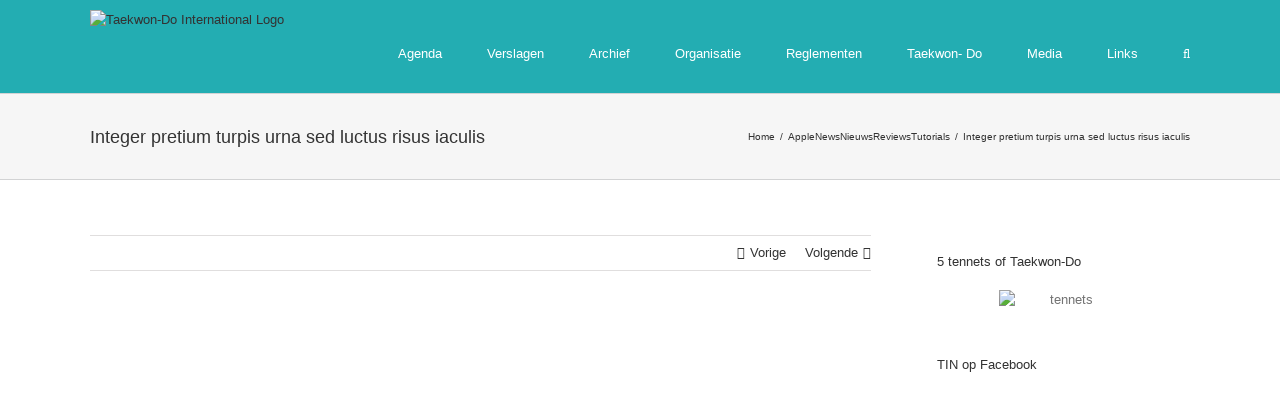

--- FILE ---
content_type: text/html; charset=UTF-8
request_url: https://tin-itf.org/integer-pretium-turpis-urna-sed-luctus-risus-iaculis/
body_size: 11735
content:
<!DOCTYPE html>
<html class="avada-html-layout-wide avada-html-header-position-top" lang="nl-NL">
<head>
	<meta http-equiv="X-UA-Compatible" content="IE=edge" />
	<meta http-equiv="Content-Type" content="text/html; charset=utf-8"/>
	<meta name="viewport" content="width=device-width, initial-scale=1" />
	<title>Integer pretium turpis urna sed luctus risus iaculis &#8211; Taekwon-Do International</title>
<meta name='robots' content='max-image-preview:large' />
	<style>img:is([sizes="auto" i], [sizes^="auto," i]) { contain-intrinsic-size: 3000px 1500px }</style>
	<link rel="alternate" type="application/rss+xml" title="Taekwon-Do International &raquo; feed" href="https://tin-itf.org/feed/" />
<link rel="alternate" type="application/rss+xml" title="Taekwon-Do International &raquo; reacties feed" href="https://tin-itf.org/comments/feed/" />
<link rel="alternate" type="text/calendar" title="Taekwon-Do International &raquo; iCal Feed" href="https://tin-itf.org/agenda/?ical=1" />
		
		
		
				<link rel="alternate" type="application/rss+xml" title="Taekwon-Do International &raquo; Integer pretium turpis urna sed luctus risus iaculis reacties feed" href="https://tin-itf.org/integer-pretium-turpis-urna-sed-luctus-risus-iaculis/feed/" />

<link rel='stylesheet' id='esg-plugin-settings-css' href='https://tin-itf.org/wp-content/plugins/essential-grid/public/assets/css/settings.css?ver=3.1.1' type='text/css' media='all' />
<link rel='stylesheet' id='tp-fontello-css' href='https://tin-itf.org/wp-content/plugins/essential-grid/public/assets/font/fontello/css/fontello.css?ver=3.1.1' type='text/css' media='all' />
<link rel='stylesheet' id='avada-parent-stylesheet-css' href='https://tin-itf.org/wp-content/themes/Avada/style.css?ver=6.7.4' type='text/css' media='all' />
<link rel='stylesheet' id='tablepress-default-css' href='https://tin-itf.org/wp-content/plugins/tablepress/css/build/default.css?ver=3.0.1' type='text/css' media='all' />
<link rel='stylesheet' id='fusion-dynamic-css-css' href='https://tin-itf.org/wp-content/uploads/fusion-styles/2182898819920e2ec446288e62d165c8.min.css?ver=3.11.11' type='text/css' media='all' />
<script type="text/javascript" src="https://tin-itf.org/wp-includes/js/jquery/jquery.min.js?ver=3.7.1" id="jquery-core-js"></script>
<script type="text/javascript" src="//tin-itf.org/wp-content/plugins/revslider/sr6/assets/js/rbtools.min.js?ver=6.7.21" async id="tp-tools-js"></script>
<script type="text/javascript" src="//tin-itf.org/wp-content/plugins/revslider/sr6/assets/js/rs6.min.js?ver=6.7.21" async id="revmin-js"></script>
<link rel="https://api.w.org/" href="https://tin-itf.org/wp-json/" /><link rel="alternate" title="JSON" type="application/json" href="https://tin-itf.org/wp-json/wp/v2/posts/3191" /><link rel="EditURI" type="application/rsd+xml" title="RSD" href="https://tin-itf.org/xmlrpc.php?rsd" />
<meta name="generator" content="WordPress 6.7.4" />
<link rel="canonical" href="https://tin-itf.org/integer-pretium-turpis-urna-sed-luctus-risus-iaculis/" />
<link rel='shortlink' href='https://tin-itf.org/?p=3191' />
<link rel="alternate" title="oEmbed (JSON)" type="application/json+oembed" href="https://tin-itf.org/wp-json/oembed/1.0/embed?url=https%3A%2F%2Ftin-itf.org%2Finteger-pretium-turpis-urna-sed-luctus-risus-iaculis%2F" />
<link rel="alternate" title="oEmbed (XML)" type="text/xml+oembed" href="https://tin-itf.org/wp-json/oembed/1.0/embed?url=https%3A%2F%2Ftin-itf.org%2Finteger-pretium-turpis-urna-sed-luctus-risus-iaculis%2F&#038;format=xml" />
		<link rel="manifest" href="https://tin-itf.org/wp-json/wp/v2/web-app-manifest">
					<meta name="theme-color" content="#fff">
								<meta name="apple-mobile-web-app-capable" content="yes">
				<meta name="mobile-web-app-capable" content="yes">

				
				<meta name="apple-mobile-web-app-title" content="Taekwon-Do International">
		<meta name="application-name" content="Taekwon-Do International">
		<meta name="tec-api-version" content="v1"><meta name="tec-api-origin" content="https://tin-itf.org"><link rel="alternate" href="https://tin-itf.org/wp-json/tribe/events/v1/" /><style type="text/css" id="css-fb-visibility">@media screen and (max-width: 640px){.fusion-no-small-visibility{display:none !important;}body .sm-text-align-center{text-align:center !important;}body .sm-text-align-left{text-align:left !important;}body .sm-text-align-right{text-align:right !important;}body .sm-flex-align-center{justify-content:center !important;}body .sm-flex-align-flex-start{justify-content:flex-start !important;}body .sm-flex-align-flex-end{justify-content:flex-end !important;}body .sm-mx-auto{margin-left:auto !important;margin-right:auto !important;}body .sm-ml-auto{margin-left:auto !important;}body .sm-mr-auto{margin-right:auto !important;}body .fusion-absolute-position-small{position:absolute;top:auto;width:100%;}.awb-sticky.awb-sticky-small{ position: sticky; top: var(--awb-sticky-offset,0); }}@media screen and (min-width: 641px) and (max-width: 1024px){.fusion-no-medium-visibility{display:none !important;}body .md-text-align-center{text-align:center !important;}body .md-text-align-left{text-align:left !important;}body .md-text-align-right{text-align:right !important;}body .md-flex-align-center{justify-content:center !important;}body .md-flex-align-flex-start{justify-content:flex-start !important;}body .md-flex-align-flex-end{justify-content:flex-end !important;}body .md-mx-auto{margin-left:auto !important;margin-right:auto !important;}body .md-ml-auto{margin-left:auto !important;}body .md-mr-auto{margin-right:auto !important;}body .fusion-absolute-position-medium{position:absolute;top:auto;width:100%;}.awb-sticky.awb-sticky-medium{ position: sticky; top: var(--awb-sticky-offset,0); }}@media screen and (min-width: 1025px){.fusion-no-large-visibility{display:none !important;}body .lg-text-align-center{text-align:center !important;}body .lg-text-align-left{text-align:left !important;}body .lg-text-align-right{text-align:right !important;}body .lg-flex-align-center{justify-content:center !important;}body .lg-flex-align-flex-start{justify-content:flex-start !important;}body .lg-flex-align-flex-end{justify-content:flex-end !important;}body .lg-mx-auto{margin-left:auto !important;margin-right:auto !important;}body .lg-ml-auto{margin-left:auto !important;}body .lg-mr-auto{margin-right:auto !important;}body .fusion-absolute-position-large{position:absolute;top:auto;width:100%;}.awb-sticky.awb-sticky-large{ position: sticky; top: var(--awb-sticky-offset,0); }}</style><meta name="generator" content="Powered by Slider Revolution 6.7.21 - responsive, Mobile-Friendly Slider Plugin for WordPress with comfortable drag and drop interface." />
<script>function setREVStartSize(e){
			//window.requestAnimationFrame(function() {
				window.RSIW = window.RSIW===undefined ? window.innerWidth : window.RSIW;
				window.RSIH = window.RSIH===undefined ? window.innerHeight : window.RSIH;
				try {
					var pw = document.getElementById(e.c).parentNode.offsetWidth,
						newh;
					pw = pw===0 || isNaN(pw) || (e.l=="fullwidth" || e.layout=="fullwidth") ? window.RSIW : pw;
					e.tabw = e.tabw===undefined ? 0 : parseInt(e.tabw);
					e.thumbw = e.thumbw===undefined ? 0 : parseInt(e.thumbw);
					e.tabh = e.tabh===undefined ? 0 : parseInt(e.tabh);
					e.thumbh = e.thumbh===undefined ? 0 : parseInt(e.thumbh);
					e.tabhide = e.tabhide===undefined ? 0 : parseInt(e.tabhide);
					e.thumbhide = e.thumbhide===undefined ? 0 : parseInt(e.thumbhide);
					e.mh = e.mh===undefined || e.mh=="" || e.mh==="auto" ? 0 : parseInt(e.mh,0);
					if(e.layout==="fullscreen" || e.l==="fullscreen")
						newh = Math.max(e.mh,window.RSIH);
					else{
						e.gw = Array.isArray(e.gw) ? e.gw : [e.gw];
						for (var i in e.rl) if (e.gw[i]===undefined || e.gw[i]===0) e.gw[i] = e.gw[i-1];
						e.gh = e.el===undefined || e.el==="" || (Array.isArray(e.el) && e.el.length==0)? e.gh : e.el;
						e.gh = Array.isArray(e.gh) ? e.gh : [e.gh];
						for (var i in e.rl) if (e.gh[i]===undefined || e.gh[i]===0) e.gh[i] = e.gh[i-1];
											
						var nl = new Array(e.rl.length),
							ix = 0,
							sl;
						e.tabw = e.tabhide>=pw ? 0 : e.tabw;
						e.thumbw = e.thumbhide>=pw ? 0 : e.thumbw;
						e.tabh = e.tabhide>=pw ? 0 : e.tabh;
						e.thumbh = e.thumbhide>=pw ? 0 : e.thumbh;
						for (var i in e.rl) nl[i] = e.rl[i]<window.RSIW ? 0 : e.rl[i];
						sl = nl[0];
						for (var i in nl) if (sl>nl[i] && nl[i]>0) { sl = nl[i]; ix=i;}
						var m = pw>(e.gw[ix]+e.tabw+e.thumbw) ? 1 : (pw-(e.tabw+e.thumbw)) / (e.gw[ix]);
						newh =  (e.gh[ix] * m) + (e.tabh + e.thumbh);
					}
					var el = document.getElementById(e.c);
					if (el!==null && el) el.style.height = newh+"px";
					el = document.getElementById(e.c+"_wrapper");
					if (el!==null && el) {
						el.style.height = newh+"px";
						el.style.display = "block";
					}
				} catch(e){
					console.log("Failure at Presize of Slider:" + e)
				}
			//});
		  };</script>
		<script type="text/javascript">
			var doc = document.documentElement;
			doc.setAttribute( 'data-useragent', navigator.userAgent );
		</script>
		
	</head>

<body class="post-template-default single single-post postid-3191 single-format-standard tribe-no-js has-sidebar fusion-image-hovers fusion-pagination-sizing fusion-button_type-flat fusion-button_span-no fusion-button_gradient-linear avada-image-rollover-circle-yes avada-image-rollover-yes avada-image-rollover-direction-left fusion-has-button-gradient fusion-body ltr fusion-sticky-header no-tablet-sticky-header no-mobile-sticky-header no-mobile-slidingbar no-mobile-totop avada-has-rev-slider-styles fusion-disable-outline fusion-sub-menu-fade mobile-logo-pos-left layout-wide-mode avada-has-boxed-modal-shadow- layout-scroll-offset-full avada-has-zero-margin-offset-top fusion-top-header menu-text-align-center mobile-menu-design-modern fusion-show-pagination-text fusion-header-layout-v1 avada-responsive avada-footer-fx-none avada-menu-highlight-style-bar fusion-search-form-clean fusion-main-menu-search-overlay fusion-avatar-circle avada-sticky-shrinkage avada-dropdown-styles avada-blog-layout- avada-blog-archive-layout- avada-ec-not-100-width avada-ec-meta-layout-sidebar avada-header-shadow-no avada-menu-icon-position-left avada-has-megamenu-shadow avada-has-mainmenu-dropdown-divider avada-has-mobile-menu-search avada-has-main-nav-search-icon avada-has-breadcrumb-mobile-hidden avada-has-titlebar-bar_and_content avada-has-pagination-width_height avada-flyout-menu-direction-fade avada-ec-views-v2" data-awb-post-id="3191">
		<a class="skip-link screen-reader-text" href="#content">Ga naar inhoud</a>

	<div id="boxed-wrapper">
		
		<div id="wrapper" class="fusion-wrapper">
			<div id="home" style="position:relative;top:-1px;"></div>
							
					
			<header class="fusion-header-wrapper">
				<div class="fusion-header-v1 fusion-logo-alignment fusion-logo-left fusion-sticky-menu-1 fusion-sticky-logo- fusion-mobile-logo-  fusion-mobile-menu-design-modern">
					<div class="fusion-header-sticky-height"></div>
<div class="fusion-header">
	<div class="fusion-row">
					<div class="fusion-logo" data-margin-top="0px" data-margin-bottom="10px" data-margin-left="0px" data-margin-right="0px">
			<a class="fusion-logo-link"  href="https://tin-itf.org/" >

						<!-- standard logo -->
			<img src="https://tin-itf.org/wp-content/uploads/2025/02/TIN-logo-e1739103716414.png" srcset="https://tin-itf.org/wp-content/uploads/2025/02/TIN-logo-e1739103716414.png 1x" width="80" height="80" alt="Taekwon-Do International Logo" data-retina_logo_url="" class="fusion-standard-logo" />

			
					</a>
		</div>		<nav class="fusion-main-menu" aria-label="Main Menu"><div class="fusion-overlay-search">		<form role="search" class="searchform fusion-search-form  fusion-search-form-clean" method="get" action="https://tin-itf.org/">
			<div class="fusion-search-form-content">

				
				<div class="fusion-search-field search-field">
					<label><span class="screen-reader-text">Zoeken naar:</span>
													<input type="search" value="" name="s" class="s" placeholder="Zoeken..." required aria-required="true" aria-label="Zoeken..."/>
											</label>
				</div>
				<div class="fusion-search-button search-button">
					<input type="submit" class="fusion-search-submit searchsubmit" aria-label="Zoeken" value="&#xf002;" />
									</div>

				
			</div>


			
		</form>
		<div class="fusion-search-spacer"></div><a href="#" role="button" aria-label="Close Search" class="fusion-close-search"></a></div><ul id="menu-main-menu" class="fusion-menu"><li  id="menu-item-2913"  class="menu-item menu-item-type-custom menu-item-object-custom menu-item-2913"  data-item-id="2913"><a  href="https://tin-itf.org/agenda/" class="fusion-bar-highlight"><span class="menu-text">Agenda</span></a></li><li  id="menu-item-328"  class="menu-item menu-item-type-post_type menu-item-object-page menu-item-328"  data-item-id="328"><a  href="https://tin-itf.org/verslagen/" class="fusion-bar-highlight"><span class="menu-text">Verslagen</span></a></li><li  id="menu-item-1134"  class="menu-item menu-item-type-post_type menu-item-object-page menu-item-1134"  data-item-id="1134"><a  href="https://tin-itf.org/archief/" class="fusion-bar-highlight"><span class="menu-text">Archief</span></a></li><li  id="menu-item-14"  class="menu-item menu-item-type-post_type menu-item-object-page menu-item-has-children menu-item-14 fusion-dropdown-menu"  data-item-id="14"><a  href="https://tin-itf.org/organisatie/" class="fusion-bar-highlight"><span class="menu-text">Organisatie</span></a><ul class="sub-menu"><li  id="menu-item-15"  class="menu-item menu-item-type-post_type menu-item-object-page menu-item-15 fusion-dropdown-submenu" ><a  href="https://tin-itf.org/organisatie/bestuur/" class="fusion-bar-highlight"><span>Bestuur</span></a></li><li  id="menu-item-18"  class="menu-item menu-item-type-post_type menu-item-object-page menu-item-18 fusion-dropdown-submenu" ><a  href="https://tin-itf.org/organisatie/commissies/" class="fusion-bar-highlight"><span>Commissies</span></a></li><li  id="menu-item-248"  class="menu-item menu-item-type-post_type menu-item-object-page menu-item-248 fusion-dropdown-submenu" ><a  href="https://tin-itf.org/organisatie/verenigingen/" class="fusion-bar-highlight"><span>Scholen</span></a></li><li  id="menu-item-241"  class="menu-item menu-item-type-post_type menu-item-object-page menu-item-241 fusion-dropdown-submenu" ><a  href="https://tin-itf.org/organisatie/danhouders/" class="fusion-bar-highlight"><span>Danhouders</span></a></li><li  id="menu-item-4552"  class="menu-item menu-item-type-post_type menu-item-object-page menu-item-4552 fusion-dropdown-submenu" ><a  href="https://tin-itf.org/privacy/" class="fusion-bar-highlight"><span>Privacy</span></a></li></ul></li><li  id="menu-item-27"  class="menu-item menu-item-type-post_type menu-item-object-page menu-item-27"  data-item-id="27"><a  href="https://tin-itf.org/reglementen/" class="fusion-bar-highlight"><span class="menu-text">Reglementen</span></a></li><li  id="menu-item-55"  class="menu-item menu-item-type-post_type menu-item-object-page menu-item-has-children menu-item-55 fusion-dropdown-menu"  data-item-id="55"><a  href="https://tin-itf.org/historie/" class="fusion-bar-highlight"><span class="menu-text">Taekwon- Do</span></a><ul class="sub-menu"><li  id="menu-item-56"  class="menu-item menu-item-type-post_type menu-item-object-page menu-item-56 fusion-dropdown-submenu" ><a  href="https://tin-itf.org/historie/ethiek/" class="fusion-bar-highlight"><span>Ethiek</span></a></li><li  id="menu-item-71"  class="menu-item menu-item-type-post_type menu-item-object-page menu-item-71 fusion-dropdown-submenu" ><a  href="https://tin-itf.org/historie/geschiedenis/" class="fusion-bar-highlight"><span>Geschiedenis</span></a></li><li  id="menu-item-76"  class="menu-item menu-item-type-post_type menu-item-object-page menu-item-76 fusion-dropdown-submenu" ><a  href="https://tin-itf.org/historie/graduaties/" class="fusion-bar-highlight"><span>Graduaties</span></a></li><li  id="menu-item-89"  class="menu-item menu-item-type-post_type menu-item-object-page menu-item-89 fusion-dropdown-submenu" ><a  href="https://tin-itf.org/historie/korea/" class="fusion-bar-highlight"><span>Korea</span></a></li><li  id="menu-item-93"  class="menu-item menu-item-type-post_type menu-item-object-page menu-item-93 fusion-dropdown-submenu" ><a  href="https://tin-itf.org/historie/levensfilosofie/" class="fusion-bar-highlight"><span>Levensfilosofie</span></a></li><li  id="menu-item-100"  class="menu-item menu-item-type-post_type menu-item-object-page menu-item-100 fusion-dropdown-submenu" ><a  href="https://tin-itf.org/historie/taekwon-do-nederland/" class="fusion-bar-highlight"><span>Taekwon-Do Nederland</span></a></li><li  id="menu-item-97"  class="menu-item menu-item-type-post_type menu-item-object-page menu-item-97 fusion-dropdown-submenu" ><a  href="https://tin-itf.org/historie/sparring/" class="fusion-bar-highlight"><span>Sparring</span></a></li><li  id="menu-item-107"  class="menu-item menu-item-type-post_type menu-item-object-page menu-item-107 fusion-dropdown-submenu" ><a  href="https://tin-itf.org/historie/tuls/" class="fusion-bar-highlight"><span>Tuls</span></a></li><li  id="menu-item-110"  class="menu-item menu-item-type-post_type menu-item-object-page menu-item-110 fusion-dropdown-submenu" ><a  href="https://tin-itf.org/historie/wedstrijden/" class="fusion-bar-highlight"><span>Wedstrijden</span></a></li></ul></li><li  id="menu-item-186"  class="menu-item menu-item-type-post_type menu-item-object-page menu-item-has-children menu-item-186 fusion-dropdown-menu"  data-item-id="186"><a  href="https://tin-itf.org/media/" class="fusion-bar-highlight"><span class="menu-text">Media</span></a><ul class="sub-menu"><li  id="menu-item-540"  class="menu-item menu-item-type-post_type menu-item-object-page menu-item-has-children menu-item-540 fusion-dropdown-submenu" ><a  href="https://tin-itf.org/media/foto/" class="fusion-bar-highlight"><span>Foto</span></a><ul class="sub-menu"><li  id="menu-item-545"  class="menu-item menu-item-type-post_type menu-item-object-page menu-item-545" ><a  href="https://tin-itf.org/media/foto/tin2007/" class="fusion-bar-highlight"><span>Foto’s TIN 2007</span></a></li><li  id="menu-item-549"  class="menu-item menu-item-type-post_type menu-item-object-page menu-item-549" ><a  href="https://tin-itf.org/media/foto/tin2008/" class="fusion-bar-highlight"><span>Foto’s TIN 2008</span></a></li><li  id="menu-item-671"  class="menu-item menu-item-type-post_type menu-item-object-page menu-item-671" ><a  href="https://tin-itf.org/media/foto/fotos-tin-2009/" class="fusion-bar-highlight"><span>Foto’s TIN 2009</span></a></li><li  id="menu-item-803"  class="menu-item menu-item-type-post_type menu-item-object-page menu-item-803" ><a  href="https://tin-itf.org/media/foto/fotos-tin-2011/" class="fusion-bar-highlight"><span>Foto’s TIN 2011</span></a></li><li  id="menu-item-1112"  class="menu-item menu-item-type-post_type menu-item-object-page menu-item-1112" ><a  href="https://tin-itf.org/media/foto/fotos-tin-2012/" class="fusion-bar-highlight"><span>Foto’s TIN 2012</span></a></li><li  id="menu-item-1716"  class="menu-item menu-item-type-post_type menu-item-object-page menu-item-1716" ><a  href="https://tin-itf.org/media/foto/fotos-tin-2013/" class="fusion-bar-highlight"><span>Foto’s TIN 2013</span></a></li><li  id="menu-item-2079"  class="menu-item menu-item-type-post_type menu-item-object-page menu-item-2079" ><a  href="https://tin-itf.org/media/foto/fotos-tin-2014/" class="fusion-bar-highlight"><span>Foto’s TIN 2014</span></a></li><li  id="menu-item-2499"  class="menu-item menu-item-type-post_type menu-item-object-page menu-item-2499" ><a  href="https://tin-itf.org/media/foto/fotos-tin-2015/" class="fusion-bar-highlight"><span>Foto’s TIN 2015</span></a></li><li  id="menu-item-2905"  class="menu-item menu-item-type-post_type menu-item-object-page menu-item-2905" ><a  href="https://tin-itf.org/media/foto/fotos-tin-2016/" class="fusion-bar-highlight"><span>Foto’s TIN 2016</span></a></li></ul></li><li  id="menu-item-187"  class="menu-item menu-item-type-post_type menu-item-object-page menu-item-has-children menu-item-187 fusion-dropdown-submenu" ><a  href="https://tin-itf.org/media/video/" class="fusion-bar-highlight"><span>Video</span></a><ul class="sub-menu"><li  id="menu-item-188"  class="menu-item menu-item-type-post_type menu-item-object-page menu-item-188" ><a  href="https://tin-itf.org/media/video/tuls/" class="fusion-bar-highlight"><span>Tuls</span></a></li></ul></li></ul></li><li  id="menu-item-5076"  class="menu-item menu-item-type-post_type menu-item-object-page menu-item-5076"  data-item-id="5076"><a  href="https://tin-itf.org/links/" class="fusion-bar-highlight"><span class="menu-text">Links</span></a></li><li class="fusion-custom-menu-item fusion-main-menu-search fusion-search-overlay"><a class="fusion-main-menu-icon fusion-bar-highlight" href="#" aria-label="Zoeken" data-title="Zoeken" title="Zoeken" role="button" aria-expanded="false"></a></li></ul></nav><nav class="fusion-main-menu fusion-sticky-menu" aria-label="Main Menu Sticky"><div class="fusion-overlay-search">		<form role="search" class="searchform fusion-search-form  fusion-search-form-clean" method="get" action="https://tin-itf.org/">
			<div class="fusion-search-form-content">

				
				<div class="fusion-search-field search-field">
					<label><span class="screen-reader-text">Zoeken naar:</span>
													<input type="search" value="" name="s" class="s" placeholder="Zoeken..." required aria-required="true" aria-label="Zoeken..."/>
											</label>
				</div>
				<div class="fusion-search-button search-button">
					<input type="submit" class="fusion-search-submit searchsubmit" aria-label="Zoeken" value="&#xf002;" />
									</div>

				
			</div>


			
		</form>
		<div class="fusion-search-spacer"></div><a href="#" role="button" aria-label="Close Search" class="fusion-close-search"></a></div><ul id="menu-main-menu-1" class="fusion-menu"><li   class="menu-item menu-item-type-custom menu-item-object-custom menu-item-2913"  data-item-id="2913"><a  href="https://tin-itf.org/agenda/" class="fusion-bar-highlight"><span class="menu-text">Agenda</span></a></li><li   class="menu-item menu-item-type-post_type menu-item-object-page menu-item-328"  data-item-id="328"><a  href="https://tin-itf.org/verslagen/" class="fusion-bar-highlight"><span class="menu-text">Verslagen</span></a></li><li   class="menu-item menu-item-type-post_type menu-item-object-page menu-item-1134"  data-item-id="1134"><a  href="https://tin-itf.org/archief/" class="fusion-bar-highlight"><span class="menu-text">Archief</span></a></li><li   class="menu-item menu-item-type-post_type menu-item-object-page menu-item-has-children menu-item-14 fusion-dropdown-menu"  data-item-id="14"><a  href="https://tin-itf.org/organisatie/" class="fusion-bar-highlight"><span class="menu-text">Organisatie</span></a><ul class="sub-menu"><li   class="menu-item menu-item-type-post_type menu-item-object-page menu-item-15 fusion-dropdown-submenu" ><a  href="https://tin-itf.org/organisatie/bestuur/" class="fusion-bar-highlight"><span>Bestuur</span></a></li><li   class="menu-item menu-item-type-post_type menu-item-object-page menu-item-18 fusion-dropdown-submenu" ><a  href="https://tin-itf.org/organisatie/commissies/" class="fusion-bar-highlight"><span>Commissies</span></a></li><li   class="menu-item menu-item-type-post_type menu-item-object-page menu-item-248 fusion-dropdown-submenu" ><a  href="https://tin-itf.org/organisatie/verenigingen/" class="fusion-bar-highlight"><span>Scholen</span></a></li><li   class="menu-item menu-item-type-post_type menu-item-object-page menu-item-241 fusion-dropdown-submenu" ><a  href="https://tin-itf.org/organisatie/danhouders/" class="fusion-bar-highlight"><span>Danhouders</span></a></li><li   class="menu-item menu-item-type-post_type menu-item-object-page menu-item-4552 fusion-dropdown-submenu" ><a  href="https://tin-itf.org/privacy/" class="fusion-bar-highlight"><span>Privacy</span></a></li></ul></li><li   class="menu-item menu-item-type-post_type menu-item-object-page menu-item-27"  data-item-id="27"><a  href="https://tin-itf.org/reglementen/" class="fusion-bar-highlight"><span class="menu-text">Reglementen</span></a></li><li   class="menu-item menu-item-type-post_type menu-item-object-page menu-item-has-children menu-item-55 fusion-dropdown-menu"  data-item-id="55"><a  href="https://tin-itf.org/historie/" class="fusion-bar-highlight"><span class="menu-text">Taekwon- Do</span></a><ul class="sub-menu"><li   class="menu-item menu-item-type-post_type menu-item-object-page menu-item-56 fusion-dropdown-submenu" ><a  href="https://tin-itf.org/historie/ethiek/" class="fusion-bar-highlight"><span>Ethiek</span></a></li><li   class="menu-item menu-item-type-post_type menu-item-object-page menu-item-71 fusion-dropdown-submenu" ><a  href="https://tin-itf.org/historie/geschiedenis/" class="fusion-bar-highlight"><span>Geschiedenis</span></a></li><li   class="menu-item menu-item-type-post_type menu-item-object-page menu-item-76 fusion-dropdown-submenu" ><a  href="https://tin-itf.org/historie/graduaties/" class="fusion-bar-highlight"><span>Graduaties</span></a></li><li   class="menu-item menu-item-type-post_type menu-item-object-page menu-item-89 fusion-dropdown-submenu" ><a  href="https://tin-itf.org/historie/korea/" class="fusion-bar-highlight"><span>Korea</span></a></li><li   class="menu-item menu-item-type-post_type menu-item-object-page menu-item-93 fusion-dropdown-submenu" ><a  href="https://tin-itf.org/historie/levensfilosofie/" class="fusion-bar-highlight"><span>Levensfilosofie</span></a></li><li   class="menu-item menu-item-type-post_type menu-item-object-page menu-item-100 fusion-dropdown-submenu" ><a  href="https://tin-itf.org/historie/taekwon-do-nederland/" class="fusion-bar-highlight"><span>Taekwon-Do Nederland</span></a></li><li   class="menu-item menu-item-type-post_type menu-item-object-page menu-item-97 fusion-dropdown-submenu" ><a  href="https://tin-itf.org/historie/sparring/" class="fusion-bar-highlight"><span>Sparring</span></a></li><li   class="menu-item menu-item-type-post_type menu-item-object-page menu-item-107 fusion-dropdown-submenu" ><a  href="https://tin-itf.org/historie/tuls/" class="fusion-bar-highlight"><span>Tuls</span></a></li><li   class="menu-item menu-item-type-post_type menu-item-object-page menu-item-110 fusion-dropdown-submenu" ><a  href="https://tin-itf.org/historie/wedstrijden/" class="fusion-bar-highlight"><span>Wedstrijden</span></a></li></ul></li><li   class="menu-item menu-item-type-post_type menu-item-object-page menu-item-has-children menu-item-186 fusion-dropdown-menu"  data-item-id="186"><a  href="https://tin-itf.org/media/" class="fusion-bar-highlight"><span class="menu-text">Media</span></a><ul class="sub-menu"><li   class="menu-item menu-item-type-post_type menu-item-object-page menu-item-has-children menu-item-540 fusion-dropdown-submenu" ><a  href="https://tin-itf.org/media/foto/" class="fusion-bar-highlight"><span>Foto</span></a><ul class="sub-menu"><li   class="menu-item menu-item-type-post_type menu-item-object-page menu-item-545" ><a  href="https://tin-itf.org/media/foto/tin2007/" class="fusion-bar-highlight"><span>Foto’s TIN 2007</span></a></li><li   class="menu-item menu-item-type-post_type menu-item-object-page menu-item-549" ><a  href="https://tin-itf.org/media/foto/tin2008/" class="fusion-bar-highlight"><span>Foto’s TIN 2008</span></a></li><li   class="menu-item menu-item-type-post_type menu-item-object-page menu-item-671" ><a  href="https://tin-itf.org/media/foto/fotos-tin-2009/" class="fusion-bar-highlight"><span>Foto’s TIN 2009</span></a></li><li   class="menu-item menu-item-type-post_type menu-item-object-page menu-item-803" ><a  href="https://tin-itf.org/media/foto/fotos-tin-2011/" class="fusion-bar-highlight"><span>Foto’s TIN 2011</span></a></li><li   class="menu-item menu-item-type-post_type menu-item-object-page menu-item-1112" ><a  href="https://tin-itf.org/media/foto/fotos-tin-2012/" class="fusion-bar-highlight"><span>Foto’s TIN 2012</span></a></li><li   class="menu-item menu-item-type-post_type menu-item-object-page menu-item-1716" ><a  href="https://tin-itf.org/media/foto/fotos-tin-2013/" class="fusion-bar-highlight"><span>Foto’s TIN 2013</span></a></li><li   class="menu-item menu-item-type-post_type menu-item-object-page menu-item-2079" ><a  href="https://tin-itf.org/media/foto/fotos-tin-2014/" class="fusion-bar-highlight"><span>Foto’s TIN 2014</span></a></li><li   class="menu-item menu-item-type-post_type menu-item-object-page menu-item-2499" ><a  href="https://tin-itf.org/media/foto/fotos-tin-2015/" class="fusion-bar-highlight"><span>Foto’s TIN 2015</span></a></li><li   class="menu-item menu-item-type-post_type menu-item-object-page menu-item-2905" ><a  href="https://tin-itf.org/media/foto/fotos-tin-2016/" class="fusion-bar-highlight"><span>Foto’s TIN 2016</span></a></li></ul></li><li   class="menu-item menu-item-type-post_type menu-item-object-page menu-item-has-children menu-item-187 fusion-dropdown-submenu" ><a  href="https://tin-itf.org/media/video/" class="fusion-bar-highlight"><span>Video</span></a><ul class="sub-menu"><li   class="menu-item menu-item-type-post_type menu-item-object-page menu-item-188" ><a  href="https://tin-itf.org/media/video/tuls/" class="fusion-bar-highlight"><span>Tuls</span></a></li></ul></li></ul></li><li   class="menu-item menu-item-type-post_type menu-item-object-page menu-item-5076"  data-item-id="5076"><a  href="https://tin-itf.org/links/" class="fusion-bar-highlight"><span class="menu-text">Links</span></a></li><li class="fusion-custom-menu-item fusion-main-menu-search fusion-search-overlay"><a class="fusion-main-menu-icon fusion-bar-highlight" href="#" aria-label="Zoeken" data-title="Zoeken" title="Zoeken" role="button" aria-expanded="false"></a></li></ul></nav>	<div class="fusion-mobile-menu-icons">
							<a href="#" class="fusion-icon awb-icon-bars" aria-label="Toggle mobile menu" aria-expanded="false"></a>
		
					<a href="#" class="fusion-icon awb-icon-search" aria-label="Toggle mobile search"></a>
		
		
			</div>

<nav class="fusion-mobile-nav-holder fusion-mobile-menu-text-align-left" aria-label="Main Menu Mobile"></nav>

	<nav class="fusion-mobile-nav-holder fusion-mobile-menu-text-align-left fusion-mobile-sticky-nav-holder" aria-label="Main Menu Mobile Sticky"></nav>
		
<div class="fusion-clearfix"></div>
<div class="fusion-mobile-menu-search">
			<form role="search" class="searchform fusion-search-form  fusion-search-form-clean" method="get" action="https://tin-itf.org/">
			<div class="fusion-search-form-content">

				
				<div class="fusion-search-field search-field">
					<label><span class="screen-reader-text">Zoeken naar:</span>
													<input type="search" value="" name="s" class="s" placeholder="Zoeken..." required aria-required="true" aria-label="Zoeken..."/>
											</label>
				</div>
				<div class="fusion-search-button search-button">
					<input type="submit" class="fusion-search-submit searchsubmit" aria-label="Zoeken" value="&#xf002;" />
									</div>

				
			</div>


			
		</form>
		</div>
			</div>
</div>
				</div>
				<div class="fusion-clearfix"></div>
			</header>
								
							<div id="sliders-container" class="fusion-slider-visibility">
					</div>
				
					
							
			<section class="avada-page-titlebar-wrapper" aria-label="Pagina titel balk">
	<div class="fusion-page-title-bar fusion-page-title-bar-none fusion-page-title-bar-left">
		<div class="fusion-page-title-row">
			<div class="fusion-page-title-wrapper">
				<div class="fusion-page-title-captions">

																							<h1 class="entry-title">Integer pretium turpis urna sed luctus risus iaculis</h1>

											
					
				</div>

															<div class="fusion-page-title-secondary">
							<nav class="fusion-breadcrumbs" ara-label="Breadcrumb"><ol class="awb-breadcrumb-list"><li class="fusion-breadcrumb-item awb-breadcrumb-sep" ><a href="https://tin-itf.org" class="fusion-breadcrumb-link"><span >Home</span></a></li><li class="fusion-breadcrumb-item awb-term-sep" ><a href="https://tin-itf.org/category/apple/" class="fusion-breadcrumb-link"><span >Apple</span></a></li><li class="fusion-breadcrumb-item awb-term-sep" ><a href="https://tin-itf.org/category/news/" class="fusion-breadcrumb-link"><span >News</span></a></li><li class="fusion-breadcrumb-item awb-term-sep" ><a href="https://tin-itf.org/category/nieuws/" class="fusion-breadcrumb-link"><span >Nieuws</span></a></li><li class="fusion-breadcrumb-item awb-term-sep" ><a href="https://tin-itf.org/category/reviews/" class="fusion-breadcrumb-link"><span >Reviews</span></a></li><li class="fusion-breadcrumb-item awb-breadcrumb-sep" ><a href="https://tin-itf.org/category/tutorials/" class="fusion-breadcrumb-link"><span >Tutorials</span></a></li><li class="fusion-breadcrumb-item"  aria-current="page"><span  class="breadcrumb-leaf">Integer pretium turpis urna sed luctus risus iaculis</span></li></ol></nav>						</div>
									
			</div>
		</div>
	</div>
</section>

						<main id="main" class="clearfix ">
				<div class="fusion-row" style="">

<section id="content" style="float: left;">
			<div class="single-navigation clearfix">
			<a href="https://tin-itf.org/nunc-arcu-enim-suscipit-sed-lacus-cursus-interdum/" rel="prev">Vorige</a>			<a href="https://tin-itf.org/duis-maximus-leo-ut-metus-dapibus-sed-aliquet-justo/" rel="next">Volgende</a>		</div>
	
					<article id="post-3191" class="post post-3191 type-post status-publish format-standard has-post-thumbnail hentry category-apple category-news category-nieuws category-reviews category-tutorials tag-conference tag-guide tag-release tag-technology">
						
														<div class="fusion-flexslider flexslider fusion-flexslider-loading post-slideshow fusion-post-slideshow">
				<ul class="slides">
																<li>
																																<a href="https://tin-itf.org/wp-content/uploads/2015/10/post_feat_img_15.jpg" data-rel="iLightbox[gallery3191]" title="" data-title="post_feat_img_15" data-caption="" aria-label="post_feat_img_15">
										<span class="screen-reader-text">Bekijk grotere afbeelding</span>
										<img width="1170" height="540" src="data:image/svg+xml,%3Csvg%20xmlns%3D%27http%3A%2F%2Fwww.w3.org%2F2000%2Fsvg%27%20width%3D%271170%27%20height%3D%27540%27%20viewBox%3D%270%200%201170%20540%27%3E%3Crect%20width%3D%271170%27%20height%3D%27540%27%20fill-opacity%3D%220%22%2F%3E%3C%2Fsvg%3E" class="attachment-full size-full lazyload wp-post-image" alt="" decoding="async" fetchpriority="high" data-orig-src="https://tin-itf.org/wp-content/uploads/2015/10/post_feat_img_15.jpg" />									</a>
																					</li>

																																																																																																															</ul>
			</div>
						
															<h2 class="entry-title fusion-post-title">Integer pretium turpis urna sed luctus risus iaculis</h2>										<div class="post-content">
				<p>Donec finibus sit amet orci eget ultricies. Praesent posuere ante ut erat fringilla, vestibulum placerat metus mattis. Aenean dictum vitae nisl nec tempor. Proin varius turpis ut sem porttitor varius. Sed aliquet mi at libero ultrices consectetur. Vivamus egestas, metus quis egestas egestas, tortor justo pharetra diam, et dapibus massa nibh dapibus risus. Sed ut massa sodales, elementum magna vitae, malesuada.</p>
<div class="fusion-fullwidth fullwidth-box fusion-builder-row-1 fusion-flex-container hundred-percent-fullwidth non-hundred-percent-height-scrolling" style="--awb-border-radius-top-left:0px;--awb-border-radius-top-right:0px;--awb-border-radius-bottom-right:0px;--awb-border-radius-bottom-left:0px;--awb-overflow:visible;--awb-margin-top:5px;--awb-flex-wrap:wrap;" ><div class="fusion-builder-row fusion-row fusion-flex-align-items-flex-start fusion-flex-content-wrap" style="width:calc( 100% + 0px ) !important;max-width:calc( 100% + 0px ) !important;margin-left: calc(-0px / 2 );margin-right: calc(-0px / 2 );"><div class="fusion-layout-column fusion_builder_column fusion-builder-column-0 fusion_builder_column_1_1 1_1 fusion-flex-column fusion-flex-align-self-flex-start fusion-column-no-min-height" style="--awb-bg-size:cover;--awb-width-large:100%;--awb-margin-top-large:0px;--awb-spacing-right-large:0px;--awb-margin-bottom-large:0px;--awb-spacing-left-large:0px;--awb-width-medium:100%;--awb-spacing-right-medium:0px;--awb-spacing-left-medium:0px;--awb-width-small:100%;--awb-spacing-right-small:0px;--awb-spacing-left-small:0px;"><div class="fusion-column-wrapper fusion-flex-justify-content-flex-start fusion-content-layout-column"><div class="fusion-separator fusion-full-width-sep" style="align-self: center;margin-left: auto;margin-right: auto;width:100%;"></div>
<blockquote><p>&#8220;In eu ultricies lacus. Phasellus non ante nec neque imperdiet congue. Donec sed lectus eu mi tincidunt rhoncus non a metus. In hac habitasse platea dictumst&#8221;</p></blockquote>
</div></div></div></div><div class="fusion-fullwidth fullwidth-box fusion-builder-row-2 fusion-flex-container hundred-percent-fullwidth non-hundred-percent-height-scrolling" style="--awb-border-radius-top-left:0px;--awb-border-radius-top-right:0px;--awb-border-radius-bottom-right:0px;--awb-border-radius-bottom-left:0px;--awb-overflow:visible;--awb-margin-top:20px;--awb-flex-wrap:wrap;" ><div class="fusion-builder-row fusion-row fusion-flex-align-items-flex-start fusion-flex-content-wrap" style="width:calc( 100% + 0px ) !important;max-width:calc( 100% + 0px ) !important;margin-left: calc(-0px / 2 );margin-right: calc(-0px / 2 );"><div class="fusion-layout-column fusion_builder_column fusion-builder-column-1 fusion_builder_column_1_1 1_1 fusion-flex-column fusion-flex-align-self-flex-start fusion-column-no-min-height" style="--awb-bg-size:cover;--awb-width-large:100%;--awb-margin-top-large:0px;--awb-spacing-right-large:0px;--awb-margin-bottom-large:0px;--awb-spacing-left-large:0px;--awb-width-medium:100%;--awb-spacing-right-medium:0px;--awb-spacing-left-medium:0px;--awb-width-small:100%;--awb-spacing-right-small:0px;--awb-spacing-left-small:0px;"><div class="fusion-column-wrapper fusion-flex-justify-content-flex-start fusion-content-layout-column"><div class="fusion-separator fusion-full-width-sep" style="align-self: center;margin-left: auto;margin-right: auto;width:100%;"></div>
<p>Nam lorem mauris, scelerisque nec iaculis id, dignissim a tortor. Quisque in arcu in tellus facilisis venenatis vitae finibus tortor. Nullam vestibulum venenatis auctor. Suspendisse potenti. Class aptent taciti sociosqu ad litora torquent per conubia nostra, per inceptos himenaeos. Quisque id consequat tortor. Sed et commodo diam. Curabitur bibendum nunc ut finibus tempus. Aenean eu dui sed eros maximus vulputate. Praesent vitae ullamcorper nibh. Donec bibendum, odio ut aliquam faucibus, ipsum felis blandit dolor, in dignissim.</p>
<h3>Praesent posuere ante</h3>
<p>Ut vitae lobortis magna, id viverra orci. In eget scelerisque nibh, nec suscipit lacus. Cum sociis natoque penatibus et magnis dis parturient montes, nascetur ridiculus mus. Aliquam pulvinar ipsum augue, tempor luctus felis malesuada venenatis. Vestibulum sit amet imperdiet risus. Etiam eget vehicula metus, ac vehicula libero. Aliquam et viverra urna. Vivamus elementum porta lectus.</p>
<p>Vestibulum volutpat mollis odio, sit amet imperdiet augue ullamcorper in. Nulla dapibus rutrum congue. Proin efficitur, dolor ac eleifend lobortis, lacus libero vulputate ante, non molestie turpis nibh pulvinar leo. Aenean tincidunt arcu eu justo imperdiet, eget dignissim enim scelerisque. Nulla accumsan accumsan leo, in rhoncus libero elementum et. Curabitur pretium, ex vitae pellentesque tincidunt, enim diam fermentum nulla, eu porta augue leo eu odio. Phasellus volutpat arcu et magna luctus feugiat. Phasellus maximus purus arcu, nec tristique augue molestie ac.</p>
<h4>Suspendisse finibus non dui vel pulvinar</h4>
<p>Pellentesque habitant morbi tristique senectus et netus et malesuada fames ac turpis egestas. Pellentesque habitant morbi tristique senectus et netus et malesuada fames ac turpis egestas. Fusce dolor dolor, placerat ac purus sed, euismod hendrerit libero. Morbi id lacus at tortor dictum venenatis. Nam finibus ac ex vitae laoreet. Aliquam erat volutpat. Aenean sollicitudin dolor bibendum porttitor efficitur.</div></div></div></div>
							</div>

												<div class="fusion-meta-info"><div class="fusion-meta-info-wrapper">Door <span class="vcard"><span class="fn"><a href="https://tin-itf.org/author/admin/" title="Berichten van admin" rel="author">admin</a></span></span><span class="fusion-inline-sep">|</span><span class="updated rich-snippet-hidden">2021-08-20T21:53:41+02:00</span><span>oktober 11th, 2015</span><span class="fusion-inline-sep">|</span><a href="https://tin-itf.org/category/apple/" rel="category tag">Apple</a>, <a href="https://tin-itf.org/category/news/" rel="category tag">News</a>, <a href="https://tin-itf.org/category/nieuws/" rel="category tag">Nieuws</a>, <a href="https://tin-itf.org/category/reviews/" rel="category tag">Reviews</a>, <a href="https://tin-itf.org/category/tutorials/" rel="category tag">Tutorials</a><span class="fusion-inline-sep">|</span><span class="fusion-comments"><a href="https://tin-itf.org/integer-pretium-turpis-urna-sed-luctus-risus-iaculis/#respond">0 Reacties</a></span></div></div>													<div class="fusion-sharing-box fusion-theme-sharing-box fusion-single-sharing-box">
		<h4>Share This Story, Choose Your Platform!</h4>
		<div class="fusion-social-networks"><div class="fusion-social-networks-wrapper"><a  class="fusion-social-network-icon fusion-tooltip fusion-facebook awb-icon-facebook" style="color:var(--sharing_social_links_icon_color);" data-placement="top" data-title="Facebook" data-toggle="tooltip" title="Facebook" href="https://www.facebook.com/sharer.php?u=https%3A%2F%2Ftin-itf.org%2Finteger-pretium-turpis-urna-sed-luctus-risus-iaculis%2F&amp;t=Integer%20pretium%20turpis%20urna%20sed%20luctus%20risus%20iaculis" target="_blank" rel="noreferrer"><span class="screen-reader-text">Facebook</span></a><a  class="fusion-social-network-icon fusion-tooltip fusion-twitter awb-icon-twitter" style="color:var(--sharing_social_links_icon_color);" data-placement="top" data-title="X" data-toggle="tooltip" title="X" href="https://x.com/intent/post?turl=https%3A%2F%2Ftin-itf.org%2Finteger-pretium-turpis-urna-sed-luctus-risus-iaculis%2F&amp;text=Integer%20pretium%20turpis%20urna%20sed%20luctus%20risus%20iaculis" target="_blank" rel="noopener noreferrer"><span class="screen-reader-text">X</span></a><a  class="fusion-social-network-icon fusion-tooltip fusion-reddit awb-icon-reddit" style="color:var(--sharing_social_links_icon_color);" data-placement="top" data-title="Reddit" data-toggle="tooltip" title="Reddit" href="https://reddit.com/submit?url=https://tin-itf.org/integer-pretium-turpis-urna-sed-luctus-risus-iaculis/&amp;title=Integer%20pretium%20turpis%20urna%20sed%20luctus%20risus%20iaculis" target="_blank" rel="noopener noreferrer"><span class="screen-reader-text">Reddit</span></a><a  class="fusion-social-network-icon fusion-tooltip fusion-linkedin awb-icon-linkedin" style="color:var(--sharing_social_links_icon_color);" data-placement="top" data-title="LinkedIn" data-toggle="tooltip" title="LinkedIn" href="https://www.linkedin.com/shareArticle?mini=true&amp;url=https%3A%2F%2Ftin-itf.org%2Finteger-pretium-turpis-urna-sed-luctus-risus-iaculis%2F&amp;title=Integer%20pretium%20turpis%20urna%20sed%20luctus%20risus%20iaculis&amp;summary=Donec%20finibus%20sit%20amet%20orci%20eget%20ultricies.%20Praesent%20posuere%20ante%20ut%20erat%20fringilla%2C%20vestibulum%20placerat%20metus%20mattis.%20Aenean%20dictum%20vitae%20nisl%20nec%20tempor.%20Proin%20varius%20turpis%20ut%20sem%20porttitor%20varius.%20Sed%20aliquet%20mi%20at%20libero%20ultrices%20consectetur.%20Vivamus%20" target="_blank" rel="noopener noreferrer"><span class="screen-reader-text">LinkedIn</span></a><a  class="fusion-social-network-icon fusion-tooltip fusion-whatsapp awb-icon-whatsapp" style="color:var(--sharing_social_links_icon_color);" data-placement="top" data-title="WhatsApp" data-toggle="tooltip" title="WhatsApp" href="https://api.whatsapp.com/send?text=https%3A%2F%2Ftin-itf.org%2Finteger-pretium-turpis-urna-sed-luctus-risus-iaculis%2F" target="_blank" rel="noopener noreferrer"><span class="screen-reader-text">WhatsApp</span></a><a  class="fusion-social-network-icon fusion-tooltip fusion-tumblr awb-icon-tumblr" style="color:var(--sharing_social_links_icon_color);" data-placement="top" data-title="Tumblr" data-toggle="tooltip" title="Tumblr" href="https://www.tumblr.com/share/link?url=https%3A%2F%2Ftin-itf.org%2Finteger-pretium-turpis-urna-sed-luctus-risus-iaculis%2F&amp;name=Integer%20pretium%20turpis%20urna%20sed%20luctus%20risus%20iaculis&amp;description=Donec%20finibus%20sit%20amet%20orci%20eget%20ultricies.%20Praesent%20posuere%20ante%20ut%20erat%20fringilla%2C%20vestibulum%20placerat%20metus%20mattis.%20Aenean%20dictum%20vitae%20nisl%20nec%20tempor.%20Proin%20varius%20turpis%20ut%20sem%20porttitor%20varius.%20Sed%20aliquet%20mi%20at%20libero%20ultrices%20consectetur.%20Vivamus%20egestas%2C%20metus%20quis%20egestas%20egestas%2C%20tortor%20justo%20pharetra%20diam%2C%20et%20dapibus%20massa%20nibh%20dapibus%20risus.%20Sed%20ut" target="_blank" rel="noopener noreferrer"><span class="screen-reader-text">Tumblr</span></a><a  class="fusion-social-network-icon fusion-tooltip fusion-pinterest awb-icon-pinterest" style="color:var(--sharing_social_links_icon_color);" data-placement="top" data-title="Pinterest" data-toggle="tooltip" title="Pinterest" href="https://pinterest.com/pin/create/button/?url=https%3A%2F%2Ftin-itf.org%2Finteger-pretium-turpis-urna-sed-luctus-risus-iaculis%2F&amp;description=Donec%20finibus%20sit%20amet%20orci%20eget%20ultricies.%20Praesent%20posuere%20ante%20ut%20erat%20fringilla%2C%20vestibulum%20placerat%20metus%20mattis.%20Aenean%20dictum%20vitae%20nisl%20nec%20tempor.%20Proin%20varius%20turpis%20ut%20sem%20porttitor%20varius.%20Sed%20aliquet%20mi%20at%20libero%20ultrices%20consectetur.%20Vivamus%20egestas%2C%20metus%20quis%20egestas%20egestas%2C%20tortor%20justo%20pharetra%20diam%2C%20et%20dapibus%20massa%20nibh%20dapibus%20risus.%20Sed%20ut&amp;media=https%3A%2F%2Ftin-itf.org%2Fwp-content%2Fuploads%2F2015%2F10%2Fpost_feat_img_15.jpg" target="_blank" rel="noopener noreferrer"><span class="screen-reader-text">Pinterest</span></a><a  class="fusion-social-network-icon fusion-tooltip fusion-vk awb-icon-vk" style="color:var(--sharing_social_links_icon_color);" data-placement="top" data-title="Vk" data-toggle="tooltip" title="Vk" href="https://vk.com/share.php?url=https%3A%2F%2Ftin-itf.org%2Finteger-pretium-turpis-urna-sed-luctus-risus-iaculis%2F&amp;title=Integer%20pretium%20turpis%20urna%20sed%20luctus%20risus%20iaculis&amp;description=Donec%20finibus%20sit%20amet%20orci%20eget%20ultricies.%20Praesent%20posuere%20ante%20ut%20erat%20fringilla%2C%20vestibulum%20placerat%20metus%20mattis.%20Aenean%20dictum%20vitae%20nisl%20nec%20tempor.%20Proin%20varius%20turpis%20ut%20sem%20porttitor%20varius.%20Sed%20aliquet%20mi%20at%20libero%20ultrices%20consectetur.%20Vivamus%20egestas%2C%20metus%20quis%20egestas%20egestas%2C%20tortor%20justo%20pharetra%20diam%2C%20et%20dapibus%20massa%20nibh%20dapibus%20risus.%20Sed%20ut" target="_blank" rel="noopener noreferrer"><span class="screen-reader-text">Vk</span></a><a  class="fusion-social-network-icon fusion-tooltip fusion-xing awb-icon-xing" style="color:var(--sharing_social_links_icon_color);" data-placement="top" data-title="Xing" data-toggle="tooltip" title="Xing" href="https://www.xing.com/social_plugins/share/new?sc_p=xing-share&amp;h=1&amp;url=https%3A%2F%2Ftin-itf.org%2Finteger-pretium-turpis-urna-sed-luctus-risus-iaculis%2F" target="_blank" rel="noopener noreferrer"><span class="screen-reader-text">Xing</span></a><a  class="fusion-social-network-icon fusion-tooltip fusion-mail awb-icon-mail fusion-last-social-icon" style="color:var(--sharing_social_links_icon_color);" data-placement="top" data-title="E-mail" data-toggle="tooltip" title="E-mail" href="mailto:?body=https://tin-itf.org/integer-pretium-turpis-urna-sed-luctus-risus-iaculis/&amp;subject=Integer%20pretium%20turpis%20urna%20sed%20luctus%20risus%20iaculis" target="_self" rel="noopener noreferrer"><span class="screen-reader-text">E-mail</span></a><div class="fusion-clearfix"></div></div></div>	</div>
													
																	</article>
	</section>
<aside id="sidebar" class="sidebar fusion-widget-area fusion-content-widget-area fusion-sidebar-right fusion-blogsidebar" style="float: right;" data="">
											
					<section id="text-8" class="widget widget_text"><div class="heading"><h4 class="widget-title">5 tennets of Taekwon-Do</h4></div>			<div class="textwidget"><img class="aligncenter size-full wp-image-355" alt="tennets" src="https://tin-itf.org/wp-content/uploads/2018/06/tennets.gif" width="129" height="316" /></div>
		</section><section id="facebook-like-widget-3" class="widget facebook_like"><div class="heading"><h4 class="widget-title">TIN op Facebook</h4></div>
												<script>
			
					window.fbAsyncInit = function() {
						fusion_resize_page_widget();

						jQuery( window ).on( 'resize', function() {
							fusion_resize_page_widget();
						});

						function fusion_resize_page_widget() {
							var availableSpace     = jQuery( '.facebook-like-widget-3' ).width(),
								lastAvailableSPace = jQuery( '.facebook-like-widget-3 .fb-page' ).attr( 'data-width' ),
								maxWidth           = 200px;

							if ( 1 > availableSpace ) {
								availableSpace = maxWidth;
							}

							if ( availableSpace != lastAvailableSPace && availableSpace != maxWidth ) {
								if ( maxWidth < availableSpace ) {
									availableSpace = maxWidth;
								}
								jQuery('.facebook-like-widget-3 .fb-page' ).attr( 'data-width', Math.floor( availableSpace ) );
								if ( 'undefined' !== typeof FB ) {
									FB.XFBML.parse();
								}
							}
						}
					};

					( function( d, s, id ) {
						var js,
							fjs = d.getElementsByTagName( s )[0];
						if ( d.getElementById( id ) ) {
							return;
						}
						js     = d.createElement( s );
						js.id  = id;
						js.src = "https://connect.facebook.net/nl_NL/sdk.js#xfbml=1&version=v8.0&appId=";
						fjs.parentNode.insertBefore( js, fjs );
					}( document, 'script', 'facebook-jssdk' ) );

							</script>
			
			<div class="fb-like-box-container facebook-like-widget-3" id="fb-root">
				<div class="fb-page" data-href="https://www.facebook.com/Taekwon-Do-International-Nederland-1402120240022441" data-original-width="200px" data-width="200px" data-adapt-container-width="true" data-small-header="true" data-height="570" data-hide-cover="true" data-show-facepile="true" data-tabs="timeline"></div>
			</div>
			</section>			</aside>
						
					</div>  <!-- fusion-row -->
				</main>  <!-- #main -->
				
				
								
					
		<div class="fusion-footer">
					
	<footer class="fusion-footer-widget-area fusion-widget-area">
		<div class="fusion-row">
			<div class="fusion-columns fusion-columns-4 fusion-widget-area">
				
																									<div class="fusion-column col-lg-3 col-md-3 col-sm-3">
													</div>
																										<div class="fusion-column col-lg-3 col-md-3 col-sm-3">
													</div>
																										<div class="fusion-column col-lg-3 col-md-3 col-sm-3">
													</div>
																										<div class="fusion-column fusion-column-last col-lg-3 col-md-3 col-sm-3">
													</div>
																											
				<div class="fusion-clearfix"></div>
			</div> <!-- fusion-columns -->
		</div> <!-- fusion-row -->
	</footer> <!-- fusion-footer-widget-area -->

	
	<footer id="footer" class="fusion-footer-copyright-area">
		<div class="fusion-row">
			<div class="fusion-copyright-content">

				<div class="fusion-copyright-notice">
		<div>
		Copyright 2021 © Taekwon-do International Nederland	</div>
</div>
<div class="fusion-social-links-footer">
	</div>

			</div> <!-- fusion-fusion-copyright-content -->
		</div> <!-- fusion-row -->
	</footer> <!-- #footer -->
		</div> <!-- fusion-footer -->

		
																</div> <!-- wrapper -->
		</div> <!-- #boxed-wrapper -->
				<a class="fusion-one-page-text-link fusion-page-load-link" tabindex="-1" href="#" aria-hidden="true">Page load link</a>

		<div class="avada-footer-scripts">
			
		<script>
			window.RS_MODULES = window.RS_MODULES || {};
			window.RS_MODULES.modules = window.RS_MODULES.modules || {};
			window.RS_MODULES.waiting = window.RS_MODULES.waiting || [];
			window.RS_MODULES.defered = false;
			window.RS_MODULES.moduleWaiting = window.RS_MODULES.moduleWaiting || {};
			window.RS_MODULES.type = 'compiled';
		</script>
		    <script type="text/javascript">
      if (jQuery("ul li.page_item:has(ul.children)").length > 0) {
        jQuery("ul li.page_item:has(ul.children)").hover(function () {
          jQuery(this).children("a").removeAttr('href');
          jQuery(this).children("a").css('cursor', 'default');
          jQuery(this).children("a").click(function () {
            return false;
          });
        });
      }	else if (jQuery("ul li.menu-item:has(ul.sub-menu)").length > 0) {
        jQuery("ul li.menu-item:has(ul.sub-menu)").hover(function () {
          jQuery(this).children("a").removeAttr('href');
          jQuery(this).children("a").css('cursor', 'default');
          jQuery(this).children("a").click(function () {
            return false;
          });
        });
      }
    </script> <script>var ajaxRevslider;function rsCustomAjaxContentLoadingFunction(){ajaxRevslider=function(obj){var content='',data={action:'revslider_ajax_call_front',client_action:'get_slider_html',token:'388f2bfa6b',type:obj.type,id:obj.id,aspectratio:obj.aspectratio};jQuery.ajax({type:'post',url:'https://tin-itf.org/wp-admin/admin-ajax.php',dataType:'json',data:data,async:false,success:function(ret,textStatus,XMLHttpRequest){if(ret.success==true)content=ret.data;},error:function(e){console.log(e);}});return content;};var ajaxRemoveRevslider=function(obj){return jQuery(obj.selector+' .rev_slider').revkill();};if(jQuery.fn.tpessential!==undefined)if(typeof(jQuery.fn.tpessential.defaults)!=='undefined')jQuery.fn.tpessential.defaults.ajaxTypes.push({type:'revslider',func:ajaxRevslider,killfunc:ajaxRemoveRevslider,openAnimationSpeed:0.3});}var rsCustomAjaxContent_Once=false;if(document.readyState==="loading")document.addEventListener('readystatechange',function(){if((document.readyState==="interactive"||document.readyState==="complete")&&!rsCustomAjaxContent_Once){rsCustomAjaxContent_Once=true;rsCustomAjaxContentLoadingFunction();}});else{rsCustomAjaxContent_Once=true;rsCustomAjaxContentLoadingFunction();}</script>		<script>
		( function ( body ) {
			'use strict';
			body.className = body.className.replace( /\btribe-no-js\b/, 'tribe-js' );
		} )( document.body );
		</script>
		<script> /* <![CDATA[ */var tribe_l10n_datatables = {"aria":{"sort_ascending":": activate to sort column ascending","sort_descending":": activate to sort column descending"},"length_menu":"Show _MENU_ entries","empty_table":"No data available in table","info":"Showing _START_ to _END_ of _TOTAL_ entries","info_empty":"Showing 0 to 0 of 0 entries","info_filtered":"(filtered from _MAX_ total entries)","zero_records":"No matching records found","search":"Search:","all_selected_text":"All items on this page were selected. ","select_all_link":"Select all pages","clear_selection":"Clear Selection.","pagination":{"all":"All","next":"Next","previous":"Previous"},"select":{"rows":{"0":"","_":": Selected %d rows","1":": Selected 1 row"}},"datepicker":{"dayNames":["zondag","maandag","dinsdag","woensdag","donderdag","vrijdag","zaterdag"],"dayNamesShort":["zo","ma","di","wo","do","vr","za"],"dayNamesMin":["Z","M","D","W","D","V","Z"],"monthNames":["januari","februari","maart","april","mei","juni","juli","augustus","september","oktober","november","december"],"monthNamesShort":["januari","februari","maart","april","mei","juni","juli","augustus","september","oktober","november","december"],"monthNamesMin":["jan","feb","mrt","apr","mei","jun","jul","aug","sep","okt","nov","dec"],"nextText":"Next","prevText":"Prev","currentText":"Today","closeText":"Done","today":"Today","clear":"Clear"}};/* ]]> */ </script>	<script type="module">
		import { Workbox } from "https:\/\/tin-itf.org\/wp-content\/plugins\/pwa\/wp-includes\/js\/workbox-v7.3.0\/workbox-window.prod.js";

		if ( 'serviceWorker' in navigator ) {
			window.wp = window.wp || {};
			window.wp.serviceWorkerWindow = new Workbox(
				"https:\/\/tin-itf.org\/wp.serviceworker",
				{"scope":"\/"}			);
			window.wp.serviceWorkerWindow.register();
		}
	</script>
	<link rel='stylesheet' id='rs-plugin-settings-css' href='//tin-itf.org/wp-content/plugins/revslider/sr6/assets/css/rs6.css?ver=6.7.21' type='text/css' media='all' />
<style id='rs-plugin-settings-inline-css' type='text/css'>
.tp-caption a{color:#ff7302;text-shadow:none;-webkit-transition:all 0.2s ease-out;-moz-transition:all 0.2s ease-out;-o-transition:all 0.2s ease-out;-ms-transition:all 0.2s ease-out}.tp-caption a:hover{color:#ffa902}.tp-caption a{color:#ff7302;text-shadow:none;-webkit-transition:all 0.2s ease-out;-moz-transition:all 0.2s ease-out;-o-transition:all 0.2s ease-out;-ms-transition:all 0.2s ease-out}.tp-caption a:hover{color:#ffa902}
</style>
<script type="text/javascript" src="https://tin-itf.org/wp-includes/js/comment-reply.min.js?ver=6.7.4" id="comment-reply-js" async="async" data-wp-strategy="async"></script>
<script type="text/javascript" src="https://tin-itf.org/wp-content/uploads/fusion-scripts/0b3b6408954b99577b76f90e77240310.min.js?ver=3.11.11" id="fusion-scripts-js"></script>
<script type="application/ld+json">{"@context":"https:\/\/schema.org","@type":"BreadcrumbList","itemListElement":[{"@type":"ListItem","position":1,"name":"Home","item":"https:\/\/tin-itf.org"}]}</script>		</div>

			<section class="to-top-container to-top-right" aria-labelledby="awb-to-top-label">
		<a href="#" id="toTop" class="fusion-top-top-link">
			<span id="awb-to-top-label" class="screen-reader-text">Ga naar de bovenkant</span>
		</a>
	</section>
		</body>
</html>


<!-- Page cached by LiteSpeed Cache 7.6.2 on 2026-01-14 11:32:50 -->